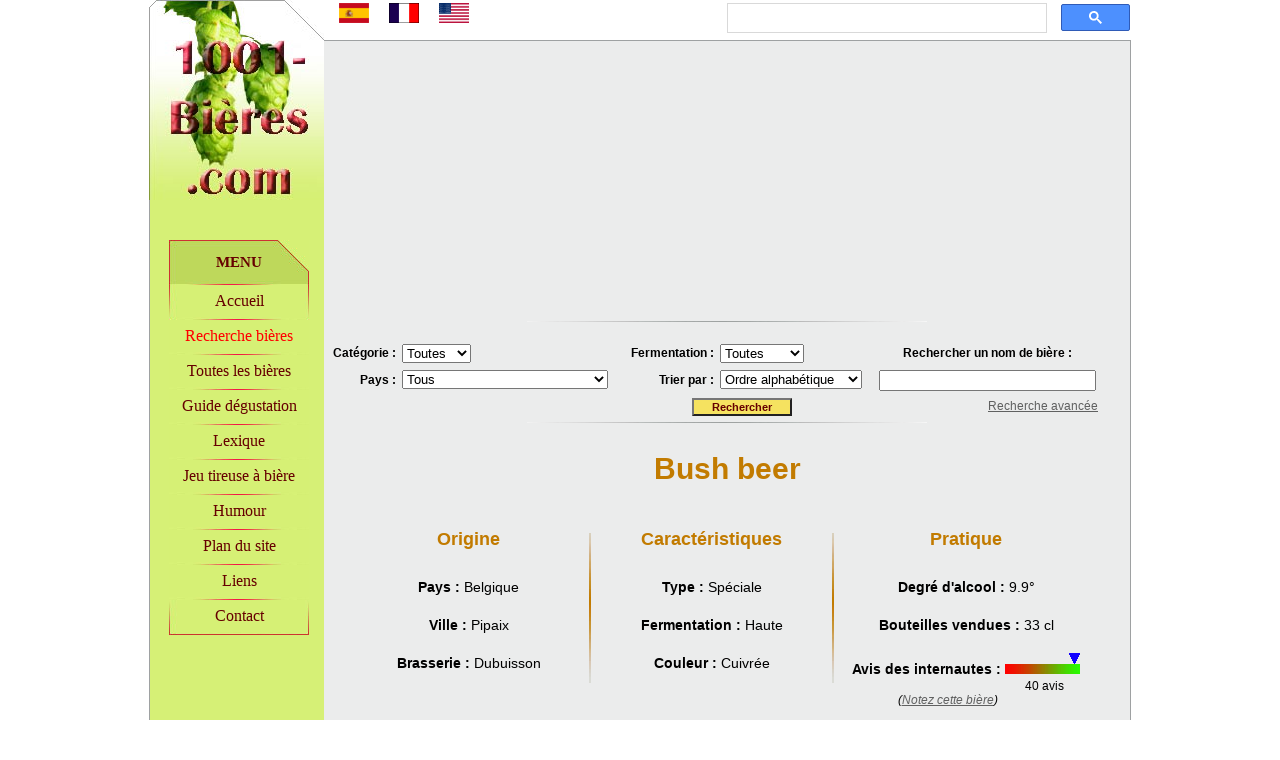

--- FILE ---
content_type: text/html; charset=UTF-8
request_url: https://www.1001-bieres.com/index-choix-description-biere-112-bieres-Bush+beer.html
body_size: 15728
content:
<!DOCTYPE html>
<html>
<head>
<link rel="canonical" href="https://www.1001-bieres.com/index-choix-description-biere-112-bieres-Bush+beer.html" />
<link rel="amphtml" href="https://www.1001-bieres.com/biere-choix-description-biere-112-bieres-Bush+beer.html">
<link rel="alternate" media="only screen and (max-width: 640px)" href="https://www.1001-bieres.com/biere-choix-description-biere-112-bieres-Bush+beer.html" />
<link rel="alternate" media="handheld" href="https://www.1001-bieres.com/biere-choix-description-biere-112-bieres-Bush+beer.html" />
<link rel="alternate" hreflang="x-default" href="https://www.1001-bieres.com/index-choix-description-biere-112-bieres-Bush+beer.html" />
<link rel="alternate" hreflang="fr" href="https://www.1001-bieres.com/index-choix-description-biere-112-bieres-Bush+beer.html" />
<link rel="alternate" hreflang="en" href="https://www.1001-beers.com/index-choix-description-beer-112-beers-Bush+beer.html" />
<script async src="//pagead2.googlesyndication.com/pagead/js/adsbygoogle.js"></script>
<script>
     (adsbygoogle = window.adsbygoogle || []).push({
          google_ad_client: "ca-pub-1571889199396923",
          enable_page_level_ads: true
     });
</script>

<!-- Global site tag (gtag.js) - Google Analytics -->
<script async src="https://www.googletagmanager.com/gtag/js?id=UA-109172154-2"></script>
<script>
  window.dataLayer = window.dataLayer || [];
  function gtag(){dataLayer.push(arguments);}
  gtag('js', new Date());

  gtag('config', 'UA-109172154-2');
</script>

<script type="application/ld+json">
    {
        "@context": "https://schema.org",
        "@type": "WebSite",
        "url": "https://www.1001-bieres.com/",
        "name": "1001 Bieres"
    }
    </script>

<script type="text/javascript">
<!--
if (top.frames.length!=0)
top.location=self.document.location;
//-->
</script>
<link rel="stylesheet" type="text/css" href="/style_bieres_un.css">
<link rel="stylesheet" type="text/css" href="/privacy/stylesheets/jquery.socialshareprivacy.min.css">
<link rel="SHORTCUT ICON" href="favicon.ico">
<link rel="apple-touch-icon" href="apple-touch-icon.png" />
<title>1001 Bieres - Bush beer - Bière Cuivrée de Belgique - Brasserie Dubuisson</title>
<META NAME="Description" CONTENT="Bush beer - Bière de couleur cuivrée originaire de Belgique brassée par la Brasserie Dubuisson. C'est une bière de type Spéciale à fermentation haute.">
<META NAME="Keywords" CONTENT="Bière, bières, boissons, savourer, déguster, alcool, comparaison, comparer, fermentation, couleur, pays, brasserie, brasser, brasseur, bières du monde, lexique, boire, description de bières">
<meta name="category" content="Bière">
<META NAME="language" CONTENT="fr">  
<meta name="revisit-after" content="20 days">
<meta name="robots" content="all">
<meta content="text/html; charset=UTF-8" http-equiv="content-type">
<meta name="verify-v1" content="L1Nkjy4VRhzGfs8MPaird8qRRkNByxuZSDw4BXgqE/M=" />

<style amp-boilerplate>body{-webkit-animation:-amp-start 8s steps(1,end) 0s 1 normal both;-moz-animation:-amp-start 8s steps(1,end) 0s 1 normal both;-ms-animation:-amp-start 8s steps(1,end) 0s 1 normal both;animation:-amp-start 8s steps(1,end) 0s 1 normal both}@-webkit-keyframes -amp-start{from{visibility:hidden}to{visibility:visible}}@-moz-keyframes -amp-start{from{visibility:hidden}to{visibility:visible}}@-ms-keyframes -amp-start{from{visibility:hidden}to{visibility:visible}}@-o-keyframes -amp-start{from{visibility:hidden}to{visibility:visible}}@keyframes -amp-start{from{visibility:hidden}to{visibility:visible}}</style><noscript><style amp-boilerplate>body{-webkit-animation:none;-moz-animation:none;-ms-animation:none;animation:none}</style></noscript>
<script async src="https://cdn.ampproject.org/v0.js"></script>
<script async custom-element="amp-social-share" src="https://cdn.ampproject.org/v0/amp-social-share-0.1.js"></script>

<script type="application/ld+json">
    {
        "@context": "https://schema.org",
          "@type": "Article",
          "mainEntityOfPage": {
             "@type": "WebPage",
             "@id": "https://www.1001-bieres.com/index-choix-description-biere-112-bieres-Bush+beer.html"
          },         
		  "name": "Bush beer - Bière Cuivrée de Belgique - Brasserie Dubuisson",
		  "image": "https://www.1001-bieres.com/images/logo.jpg",
          "headline": "Bush beer - Bière Cuivrée de Belgique - Brasserie Dubuisson",
          "datePublished": "2015-09-20",
          "dateModified": "2022-11-05",
		  "description": "Bush beer - Bière de couleur cuivrée originaire de Belgique brassée par la Brasserie Dubuisson. C'est une bière de type Spéciale à fermentation haute.",
		  "author": {
             "@type": "Organization",
             "logo": {
				"@type": "ImageObject",
				"url": "https://www.1001-bieres.com/images/logo.jpg",
				"width": "241px",
				"height": "85px"
				},
			"name": "1001 Bières"			
			},
		   "publisher": {
             "@type": "Organization",
             "logo": {
				"@type": "ImageObject",
				"url": "https://www.1001-bieres.com/images/logo.jpg",
				"width": "241px",
				"height": "85px"
				},
			"name": "1001 Bières"
			}		  
    }
    </script>


<script type="text/javascript" src="/privacy/jquery.min.js"></script>
<script type="text/javascript" src="/privacy/jquery.cookies.js"></script>
<script type="application/x-social-share-privacy-settings">{"path_prefix":"/privacy/","layout":"line", "language":"fr", "services":{"buffer":{"status":false},"delicious":{"status":false},"disqus":{"status":false},"flattr":{"status":false},"hackernews":{"status":false},"linkedin":{"status":false},"mail":{"status":false},"pinterest":{"status":false},"reddit":{"status":false},"stumbleupon":{"status":false},"tumblr":{"status":false},"xing":{"status":false}}}</script>

</head>

<body bgcolor="#ffffff">
<center>


<TABLE width="982" height="440" border="0" cellpadding="0" cellspacing="0"> 
<TR>
<TD align="center" valign="top" width="175" class="fond">

<table border="0" cellpadding="0" cellspacing="0" width="100%">

<tr>
<td height="40" valign="top" width="100%">
<a name="top"><img src="/images/logo1.jpg" alt="1001 Bières" width="175" height="40" style="display: block;"></a>
</td>
</tr>

<tr>
<td height="160" valign="top" width="100%">
<img src="/images/logo2.jpg" alt="1001 Bières" width="175" height="160" style="display: block;">
</td>
</tr>

<tr>
<td height="500" valign="top" width="100%">

<ul class="menu">
	<li class="menu_titre">MENU</li>
	<li class="menu_premier"><a id="lien" href="/index-choix-accueil.html">Accueil</a></li>
	<li class="menu_milieu"><a id="lien" href="/index-choix-comparer-les-bieres.html"><font color="red">Recherche bières</font></a></li>
	<li class="menu_milieu"><a id="lien" href="/index-choix-comparer-les-bieres-toute-1.html">Toutes les bières</a></li>
	<li class="menu_milieu"><a id="lien" href="/index-choix-deguster-une-biere.html">Guide dégustation</a></li>
	<li class="menu_milieu"><a id="lien" href="/index-choix-lexique-brassicole-biere.html">Lexique</a></li>
        <li class="menu_milieu"><a id="lien" href="/index-choix-jeu-tireuse-biere.html">Jeu tireuse à bière</a></li>
	<li class="menu_milieu"><a id="lien" href="/index-choix-humour-videos-bieres.html">Humour</a></li>
	<li class="menu_milieu"><a id="lien" href="/index-choix-plan.html">Plan du site</a></li>
	<li class="menu_milieu"><a id="lien" href="/index-choix-liens.html">Liens</a></li>
	<li class="menu_dernier"><a id="lien" href="/index-choix-contact.html">Contact</a></li>
</ul>

<br>

<center>

<script async src="//pagead2.googlesyndication.com/pagead/js/adsbygoogle.js"></script>
<!-- 1001-bieres - Petit -->
<ins class="adsbygoogle"
     style="display:inline-block;width:120px;height:240px"
     data-ad-client="ca-pub-1571889199396923"
     data-ad-slot="7967685092"></ins>
<script>
(adsbygoogle = window.adsbygoogle || []).push({});
</script>

</center>

</td>
</tr>

</table>

</TD>
<TD align="center" valign="top" width="100%">

<table border="0" cellpadding="0" cellspacing="0" width="100%" height="100%">

<tr>
<td height="40" align="left">
<a href="https://www.juego-grifo.com"><img class="drapeau_espagne" src="/images/en_drapeau.gif" alt="Pagina web en español" title="Pagina web en español" onMouseOver="window.status='Pagina web en español'; return true" onMouseOut="window.status=' '; return true"></a>
<a href="https://www.1001-bieres.com/"><img class="drapeau_france" src="/images/fr_drapeau.gif" alt="Site en français" title="Site en français" onMouseOver="window.status='Site en français'; return true" onMouseOut="window.status=' '; return true"></a>
<a href="https://www.1001-beers.com"><img class="drapeau_usa" src="/images/usa_drapeau.gif" alt="Website in English" title="Website in English" onMouseOver="window.status='Website in English'; return true" onMouseOut="window.status=' '; return true"></a>


<div style="float: right; width: 50%;">
<script>
  (function() {
    var cx = 'partner-pub-1571889199396923:8667363635';
    var gcse = document.createElement('script');
    gcse.type = 'text/javascript';
    gcse.async = true;
    gcse.src = 'https://cse.google.com/cse.js?cx=' + cx;
    var s = document.getElementsByTagName('script')[0];
    s.parentNode.insertBefore(gcse, s);
  })();
</script>
<gcse:searchbox-only></gcse:searchbox-only>


</div></td>

<td align="center" width="1">
</td>


</tr>

<tr>
<td height="1" background="/images/ligne.gif">
</td>

<td height="1" background="/images/ligne.gif">
</td>

</tr>


	<tr>
		<td align="center" class="fond2">
		<div style="width:97%; margin:0px auto; padding: 0;">		
<script async src="//pagead2.googlesyndication.com/pagead/js/adsbygoogle.js"></script>
<ins class="adsbygoogle"
     style="display:block; text-align:center;"
     data-ad-layout="in-article"
     data-ad-format="fluid"
     data-ad-client="ca-pub-1571889199396923"
     data-ad-slot="6927586881"></ins>
<script>
     (adsbygoogle = window.adsbygoogle || []).push({});
</script>
		</div>
		</td>

		<td width="1" class="ligne">
		</td>

	</tr>

	<tr>
	<td height="1" class="fond2" background="/images/ligne_degrade.jpg" style="background-repeat:no-repeat; background-position:center;">
	</td>

	<td width="1" class="ligne">
	</td>

	</tr>
	
		<tr>
		<td align="center" height="100" class="fond2">
		<table border="0" cellpadding="0" cellspacing="0" width="97%" height="94">
		<tr>
		<td class="fond2">
﻿
<center>

<form name="recherche" method="GET" action="index.php">
<input type="hidden" name="choix" value="comparer-les-bieres">

<table border="0" cellpadding="3" cellspacing="0" width="99%">
<tr>

<td align="right" class="recherche" width="65px">
Catégorie :
</td>

<td align="left" class="recherche" width="170px">
<SELECT name="couleur_general">
<OPTION SELECTED VALUE="0">Toutes</OPTION>
<OPTION  VALUE="Ambrée">Ambrée</OPTION>
<OPTION  VALUE="Blanche">Blanche</OPTION>
<OPTION  VALUE="Blonde">Blonde</OPTION>
<OPTION  VALUE="Brune">Brune</OPTION>
<OPTION  VALUE="Rousse">Rousse</OPTION>
</SELECT> 
</td>

<td align="right" class="recherche" width="100px">
Fermentation : 
</td>

<td align="left" class="recherche" width="150px">
<SELECT name="fermentation">
<OPTION SELECTED VALUE="0">Toutes</OPTION>
<OPTION  VALUE="Basse">Basse</OPTION>
<OPTION  VALUE="Double">Double</OPTION>
<OPTION  VALUE="Haute">Haute</OPTION>
<OPTION  VALUE="Spontanée">Spontanée</OPTION>
</SELECT>
</td>


<td align="center" class="recherche">
Rechercher un nom de bière :
</td>

</tr>
<tr>

<td align="right" class="recherche">
Pays :
</td>

<td align="left" class="recherche">
<SELECT name="pays">
<OPTION SELECTED VALUE="0">Tous</OPTION>
<OPTION  VALUE="Allemagne">Allemagne</OPTION>
<OPTION  VALUE="Allemange">Allemange</OPTION>
<OPTION  VALUE="Angleterre">Angleterre</OPTION>
<OPTION  VALUE="Argentine">Argentine</OPTION>
<OPTION  VALUE="Australie">Australie</OPTION>
<OPTION  VALUE="Autriche">Autriche</OPTION>
<OPTION  VALUE="Belgique">Belgique</OPTION>
<OPTION  VALUE="Brésil">Brésil</OPTION>
<OPTION  VALUE="Canada">Canada</OPTION>
<OPTION  VALUE="Chili">Chili</OPTION>
<OPTION  VALUE="Chine">Chine</OPTION>
<OPTION  VALUE="Danemark">Danemark</OPTION>
<OPTION  VALUE="Ecosse">Ecosse</OPTION>
<OPTION  VALUE="Espagne">Espagne</OPTION>
<OPTION  VALUE="Etats-Unis">Etats-Unis</OPTION>
<OPTION  VALUE="Finlande">Finlande</OPTION>
<OPTION  VALUE="France">France</OPTION>
<OPTION  VALUE="Haiti">Haiti</OPTION>
<OPTION  VALUE="Hollande">Hollande</OPTION>
<OPTION  VALUE="Irlande">Irlande</OPTION>
<OPTION  VALUE="Italie">Italie</OPTION>
<OPTION  VALUE="Jamaique">Jamaique</OPTION>
<OPTION  VALUE="Japon">Japon</OPTION>
<OPTION  VALUE="Luxembourg">Luxembourg</OPTION>
<OPTION  VALUE="Madagascar">Madagascar</OPTION>
<OPTION  VALUE="Martinique">Martinique</OPTION>
<OPTION  VALUE="Mexique">Mexique</OPTION>
<OPTION  VALUE="Pays Bas">Pays Bas</OPTION>
<OPTION  VALUE="Pologne">Pologne</OPTION>
<OPTION  VALUE="Polynésie Française">Polynésie Française</OPTION>
<OPTION  VALUE="Portugal">Portugal</OPTION>
<OPTION  VALUE="République Tchéque">République Tchéque</OPTION>
<OPTION  VALUE="Roumanie">Roumanie</OPTION>
<OPTION  VALUE="Russie">Russie</OPTION>
<OPTION  VALUE="Saint Vincent et les Grenadines">Saint Vincent et les Grenadines</OPTION>
<OPTION  VALUE="Suéde">Suéde</OPTION>
<OPTION  VALUE="Suisse">Suisse</OPTION>
<OPTION  VALUE="Tchéque/Slovaque">Tchéque/Slovaque</OPTION>
<OPTION  VALUE="Trinidad">Trinidad</OPTION>
<OPTION  VALUE="Tunisie">Tunisie</OPTION>
<OPTION  VALUE="Turquie">Turquie</OPTION>
<OPTION  VALUE="USA">USA</OPTION>
<OPTION  VALUE="Venezuela">Venezuela</OPTION>
<OPTION  VALUE="Vietnam">Vietnam</OPTION>
</SELECT> 

</td>

<td align="right" class="recherche">
Trier par : 
</td>

<td align="left" class="recherche">
<SELECT name="triage">
<OPTION SELECTED VALUE="0">Ordre alphabétique</OPTION>
<OPTION  VALUE="1">Degré d'alcool</OPTION>
<OPTION  VALUE="2">Note des internautes</OPTION>
</SELECT>
</td>

<td align="center" class="recherche">
<INPUT TYPE=text NAME="nom" SIZE=25 MAXLENGTH=50 >
</td>

</tr>
<tr>

<td colspan="2">

</td>

<td align="center" valign="bottom" colspan="2">
<div id="simple"><INPUT type="submit" value="Rechercher" class="btn"></div>
</td>


<td align="right" valign="bottom">
<div id="simple1"><a href='javascript:mode_recherche(1);formulaire(1);'><div class="texte_petit">Recherche avancée</div></a></div>
</td>
</tr>
</table>



<div id="avancee" style="display: none;">
<table border="0" cellpadding="3" cellspacing="0" width="99%">
<tr>

<td align="right" class="recherche" width="65px">
Couleur :
</td>

<td align="left" class="recherche" width="170px">
<SELECT name="couleur">
<OPTION SELECTED VALUE="0">Toutes</OPTION>
<OPTION  VALUE="Abricot">Abricot</OPTION>
<OPTION  VALUE="Abricot-dorée">Abricot-dorée</OPTION>
<OPTION  VALUE="Abricot-mûr">Abricot-mûr</OPTION>
<OPTION  VALUE="Abricôt-orangée">Abricôt-orangée</OPTION>
<OPTION  VALUE="Acajou">Acajou</OPTION>
<OPTION  VALUE="Ambrée">Ambrée</OPTION>
<OPTION  VALUE="Ambrée-cuivrée">Ambrée-cuivrée</OPTION>
<OPTION  VALUE="Ambrée-dorée">Ambrée-dorée</OPTION>
<OPTION  VALUE="Ambrée-orangée">Ambrée-orangée</OPTION>
<OPTION  VALUE="Ambrée-rousse">Ambrée-rousse</OPTION>
<OPTION  VALUE="Blanche">Blanche</OPTION>
<OPTION  VALUE="Blonde">Blonde</OPTION>
<OPTION  VALUE="Blonde-abricot">Blonde-abricot</OPTION>
<OPTION  VALUE="Blonde-ambrée">Blonde-ambrée</OPTION>
<OPTION  VALUE="Blonde-cuivrée">Blonde-cuivrée</OPTION>
<OPTION  VALUE="Blonde-dorée">Blonde-dorée</OPTION>
<OPTION  VALUE="Blonde-jaune">Blonde-jaune</OPTION>
<OPTION  VALUE="Brune">Brune</OPTION>
<OPTION  VALUE="Brune-acajou">Brune-acajou</OPTION>
<OPTION  VALUE="Brune-orangée">Brune-orangée</OPTION>
<OPTION  VALUE="Brune-rouge">Brune-rouge</OPTION>
<OPTION  VALUE="Cuivrée">Cuivrée</OPTION>
<OPTION  VALUE="Cuivrée-orangée">Cuivrée-orangée</OPTION>
<OPTION  VALUE="Dorée">Dorée</OPTION>
<OPTION  VALUE="Dorée-ambrée">Dorée-ambrée</OPTION>
<OPTION  VALUE="Dorée-cuivrée">Dorée-cuivrée</OPTION>
<OPTION  VALUE="Dorée-orangée">Dorée-orangée</OPTION>
<OPTION  VALUE="Ebène">Ebène</OPTION>
<OPTION  VALUE="Jaune">Jaune</OPTION>
<OPTION  VALUE="Jaune-ambrée">Jaune-ambrée</OPTION>
<OPTION  VALUE="Jaune-dorée">Jaune-dorée</OPTION>
<OPTION  VALUE="Jaune-orangée">Jaune-orangée</OPTION>
<OPTION  VALUE="Marron">Marron</OPTION>
<OPTION  VALUE="Marron foncée">Marron foncée</OPTION>
<OPTION  VALUE="Marron-acajou">Marron-acajou</OPTION>
<OPTION  VALUE="Marron-bourgogne">Marron-bourgogne</OPTION>
<OPTION  VALUE="Marron-orangée">Marron-orangée</OPTION>
<OPTION  VALUE="Marron-rosée">Marron-rosée</OPTION>
<OPTION  VALUE="Marron-rougeâtre">Marron-rougeâtre</OPTION>
<OPTION  VALUE="Noire">Noire</OPTION>
<OPTION  VALUE="Noire-acajou">Noire-acajou</OPTION>
<OPTION  VALUE="Orange">Orange</OPTION>
<OPTION  VALUE="Pâle">Pâle</OPTION>
<OPTION  VALUE="Rose">Rose</OPTION>
<OPTION  VALUE="Rose-orangée">Rose-orangée</OPTION>
<OPTION  VALUE="Rouge">Rouge</OPTION>
<OPTION  VALUE="Rouge foncée">Rouge foncée</OPTION>
<OPTION  VALUE="Rouge-acajou">Rouge-acajou</OPTION>
<OPTION  VALUE="Rouge-ambrée">Rouge-ambrée</OPTION>
<OPTION  VALUE="Rouge-cuivrée">Rouge-cuivrée</OPTION>
<OPTION  VALUE="Rouge-orangée">Rouge-orangée</OPTION>
<OPTION  VALUE="Rouge-rosée">Rouge-rosée</OPTION>
<OPTION  VALUE="Rousse">Rousse</OPTION>
<OPTION  VALUE="Rousse-acajou">Rousse-acajou</OPTION>
</SELECT>
</td>

<td align="right" class="recherche" width="100px">
Ville :
</td>

<td align="left" class="recherche" width="150px">
<SELECT name="ville">
<OPTION SELECTED VALUE="0">Toutes</OPTION>
<OPTION  VALUE="Achouffe">Achouffe</OPTION>
<OPTION  VALUE="Adelshoffen">Adelshoffen</OPTION>
<OPTION  VALUE="Aisonville">Aisonville</OPTION>
<OPTION  VALUE="Aix-les-Bains">Aix-les-Bains</OPTION>
<OPTION  VALUE="Aix-Noulette">Aix-Noulette</OPTION>
<OPTION  VALUE="Alken">Alken</OPTION>
<OPTION  VALUE="Alsace">Alsace</OPTION>
<OPTION  VALUE="Altenmünster">Altenmünster</OPTION>
<OPTION  VALUE="Amsterdam">Amsterdam</OPTION>
<OPTION  VALUE="Annoeullin">Annoeullin</OPTION>
<OPTION  VALUE="Antananarivo">Antananarivo</OPTION>
<OPTION  VALUE="Antrim">Antrim</OPTION>
<OPTION  VALUE="Anvers">Anvers</OPTION>
<OPTION  VALUE="Anvers">Anvers</OPTION>
<OPTION  VALUE="Armentières">Armentières</OPTION>
<OPTION  VALUE="Asse">Asse</OPTION>
<OPTION  VALUE="Aying">Aying</OPTION>
<OPTION  VALUE="Bâle">Bâle</OPTION>
<OPTION  VALUE="Barcelone">Barcelone</OPTION>
<OPTION  VALUE="Bascharage">Bascharage</OPTION>
<OPTION  VALUE="Bavay">Bavay</OPTION>
<OPTION  VALUE="Bavikhove">Bavikhove</OPTION>
<OPTION  VALUE="Bayenghem-les-eperlecques">Bayenghem-les-eperle...</OPTION>
<OPTION  VALUE="Bayreuth">Bayreuth</OPTION>
<OPTION  VALUE="Beersel">Beersel</OPTION>
<OPTION  VALUE="Belgique">Belgique</OPTION>
<OPTION  VALUE="Bellaing">Bellaing</OPTION>
<OPTION  VALUE="Belle Ile en mer">Belle Ile en mer</OPTION>
<OPTION  VALUE="Bellegem">Bellegem</OPTION>
<OPTION  VALUE="Bénifontaine">Bénifontaine</OPTION>
<OPTION  VALUE="Bercloux">Bercloux</OPTION>
<OPTION  VALUE="Bern">Bern</OPTION>
<OPTION  VALUE="Bierbeek">Bierbeek</OPTION>
<OPTION  VALUE="Binche">Binche</OPTION>
<OPTION  VALUE="Bitburg">Bitburg</OPTION>
<OPTION  VALUE="Blaj">Blaj</OPTION>
<OPTION  VALUE="Blaugies">Blaugies</OPTION>
<OPTION  VALUE="Bletterans">Bletterans</OPTION>
<OPTION  VALUE="Bocholt">Bocholt</OPTION>
<OPTION  VALUE="Boezinge">Boezinge</OPTION>
<OPTION  VALUE="Bon-Secours">Bon-Secours</OPTION>
<OPTION  VALUE="Boortmeerbeek">Boortmeerbeek</OPTION>
<OPTION  VALUE="Borgorose">Borgorose</OPTION>
<OPTION  VALUE="Bouillon">Bouillon</OPTION>
<OPTION  VALUE="Boulogne (92)">Boulogne (92)</OPTION>
<OPTION  VALUE="Braunfels">Braunfels</OPTION>
<OPTION  VALUE="Bree-Opitter">Bree-Opitter</OPTION>
<OPTION  VALUE="Breendonk">Breendonk</OPTION>
<OPTION  VALUE="Breme">Breme</OPTION>
<OPTION  VALUE="Bruges">Bruges</OPTION>
<OPTION  VALUE="Brunehaut">Brunehaut</OPTION>
<OPTION  VALUE="Bruxelles">Bruxelles</OPTION>
<OPTION  VALUE="Buggenhout">Buggenhout</OPTION>
<OPTION  VALUE="Burton on trent">Burton on trent</OPTION>
<OPTION  VALUE="Burton upon Trent">Burton upon Trent</OPTION>
<OPTION  VALUE="Burton-on-trent">Burton-on-trent</OPTION>
<OPTION  VALUE="Bury St Edmonds">Bury St Edmonds</OPTION>
<OPTION  VALUE="Caçador">Caçador</OPTION>
<OPTION  VALUE="Caracas">Caracas</OPTION>
<OPTION  VALUE="Casteau">Casteau</OPTION>
<OPTION  VALUE="Castelain">Castelain</OPTION>
<OPTION  VALUE="Ceske Budejovice">Ceske Budejovice</OPTION>
<OPTION  VALUE="Cesky Krumlov">Cesky Krumlov</OPTION>
<OPTION  VALUE="Chambly">Chambly</OPTION>
<OPTION  VALUE="Chambly (Quebec)">Chambly (Quebec)</OPTION>
<OPTION  VALUE="Chambretaud">Chambretaud</OPTION>
<OPTION  VALUE="Champs fleurs">Champs fleurs</OPTION>
<OPTION  VALUE="Charleroi">Charleroi</OPTION>
<OPTION  VALUE="Chodovà Planà">Chodovà Planà</OPTION>
<OPTION  VALUE="Ciney">Ciney</OPTION>
<OPTION  VALUE="Clarksville">Clarksville</OPTION>
<OPTION  VALUE="Cléguérec">Cléguérec</OPTION>
<OPTION  VALUE="Concarneau">Concarneau</OPTION>
<OPTION  VALUE="Copenhague">Copenhague</OPTION>
<OPTION  VALUE="Cork">Cork</OPTION>
<OPTION  VALUE="Cornwall">Cornwall</OPTION>
<OPTION  VALUE="Courtrai">Courtrai</OPTION>
<OPTION  VALUE="Crespin">Crespin</OPTION>
<OPTION  VALUE="Danemark">Danemark</OPTION>
<OPTION  VALUE="Dentergem">Dentergem</OPTION>
<OPTION  VALUE="Dentergen">Dentergen</OPTION>
<OPTION  VALUE="Detroit">Detroit</OPTION>
<OPTION  VALUE="Dieckirch">Dieckirch</OPTION>
<OPTION  VALUE="Diekirch">Diekirch</OPTION>
<OPTION  VALUE="Dinant">Dinant</OPTION>
<OPTION  VALUE="Dommartin les Remiremont">Dommartin les Remire...</OPTION>
<OPTION  VALUE="Donaueschingen">Donaueschingen</OPTION>
<OPTION  VALUE="Dorchester">Dorchester</OPTION>
<OPTION  VALUE="Douai">Douai</OPTION>
<OPTION  VALUE="Dublin">Dublin</OPTION>
<OPTION  VALUE="Dunbar">Dunbar</OPTION>
<OPTION  VALUE="Düsseldorf">Düsseldorf</OPTION>
<OPTION  VALUE="Dworp">Dworp</OPTION>
<OPTION  VALUE="Ecosse">Ecosse</OPTION>
<OPTION  VALUE="Edimbourg">Edimbourg</OPTION>
<OPTION  VALUE="Edinburg">Edinburg</OPTION>
<OPTION  VALUE="Edinburgh">Edinburgh</OPTION>
<OPTION  VALUE="Ellezelles">Ellezelles</OPTION>
<OPTION  VALUE="Endingen">Endingen</OPTION>
<OPTION  VALUE="Erding">Erding</OPTION>
<OPTION  VALUE="Ertevelde">Ertevelde</OPTION>
<OPTION  VALUE="Ertvelde">Ertvelde</OPTION>
<OPTION  VALUE="Esch sur Alzette">Esch sur Alzette</OPTION>
<OPTION  VALUE="Esch/Alzette">Esch/Alzette</OPTION>
<OPTION  VALUE="Esen">Esen</OPTION>
<OPTION  VALUE="Falmignoul">Falmignoul</OPTION>
<OPTION  VALUE="Forges (hameau de scourmont)">Forges (hameau de sc...</OPTION>
<OPTION  VALUE="Freiburg">Freiburg</OPTION>
<OPTION  VALUE="Fremantle">Fremantle</OPTION>
<OPTION  VALUE="Fribourg">Fribourg</OPTION>
<OPTION  VALUE="Furiani">Furiani</OPTION>
<OPTION  VALUE="Gand">Gand</OPTION>
<OPTION  VALUE="Genappe">Genappe</OPTION>
<OPTION  VALUE="Genève">Genève</OPTION>
<OPTION  VALUE="Genval">Genval</OPTION>
<OPTION  VALUE="Gerouville">Gerouville</OPTION>
<OPTION  VALUE="Glasgow">Glasgow</OPTION>
<OPTION  VALUE="Golden, Colorado">Golden, Colorado</OPTION>
<OPTION  VALUE="Gouy">Gouy</OPTION>
<OPTION  VALUE="Grande bretagne">Grande bretagne</OPTION>
<OPTION  VALUE="Grängesberg">Grängesberg</OPTION>
<OPTION  VALUE="Graulhet">Graulhet</OPTION>
<OPTION  VALUE="Graz">Graz</OPTION>
<OPTION  VALUE="Grenade">Grenade</OPTION>
<OPTION  VALUE="Gussignies">Gussignies</OPTION>
<OPTION  VALUE="Halle">Halle</OPTION>
<OPTION  VALUE="Halti">Halti</OPTION>
<OPTION  VALUE="Hamburg">Hamburg</OPTION>
<OPTION  VALUE="Hanoi">Hanoi</OPTION>
<OPTION  VALUE="Hanusovice">Hanusovice</OPTION>
<OPTION  VALUE="Hasselt">Hasselt</OPTION>
<OPTION  VALUE="Hazebrouck ">Hazebrouck </OPTION>
<OPTION  VALUE="Heverlee">Heverlee</OPTION>
<OPTION  VALUE="Hochfelden">Hochfelden</OPTION>
<OPTION  VALUE="Hoegaarden">Hoegaarden</OPTION>
<OPTION  VALUE="Hof">Hof</OPTION>
<OPTION  VALUE="Hordain">Hordain</OPTION>
<OPTION  VALUE="Ichtegem">Ichtegem</OPTION>
<OPTION  VALUE="Ingelmunster">Ingelmunster</OPTION>
<OPTION  VALUE="Istanbul">Istanbul</OPTION>
<OPTION  VALUE="Itterbeek">Itterbeek</OPTION>
<OPTION  VALUE="Japon">Japon</OPTION>
<OPTION  VALUE="Jenlain">Jenlain</OPTION>
<OPTION  VALUE="Jujurieux">Jujurieux</OPTION>
<OPTION  VALUE="Jupille">Jupille</OPTION>
<OPTION  VALUE="Kaltenberg">Kaltenberg</OPTION>
<OPTION  VALUE="Kampenhout">Kampenhout</OPTION>
<OPTION  VALUE="Kelheim">Kelheim</OPTION>
<OPTION  VALUE="Kilkenny">Kilkenny</OPTION>
<OPTION  VALUE="Kingston">Kingston</OPTION>
<OPTION  VALUE="Koninghoeven">Koninghoeven</OPTION>
<OPTION  VALUE="Koningshoeven">Koningshoeven</OPTION>
<OPTION  VALUE="Kontich-Waarloos">Kontich-Waarloos</OPTION>
<OPTION  VALUE="Kortemark">Kortemark</OPTION>
<OPTION  VALUE="Kortemarke">Kortemarke</OPTION>
<OPTION  VALUE="Krautwiller">Krautwiller</OPTION>
<OPTION  VALUE="Kulmbach">Kulmbach</OPTION>
<OPTION  VALUE="La chapelle st Ouen">La chapelle st Ouen</OPTION>
<OPTION  VALUE="Labatt">Labatt</OPTION>
<OPTION  VALUE="Lamentin">Lamentin</OPTION>
<OPTION  VALUE="Latrobe">Latrobe</OPTION>
<OPTION  VALUE="Launois sur Vence">Launois sur Vence</OPTION>
<OPTION  VALUE="Le Roc St André">Le Roc St André</OPTION>
<OPTION  VALUE="Le Roeulx">Le Roeulx</OPTION>
<OPTION  VALUE="Leça do Balio">Leça do Balio</OPTION>
<OPTION  VALUE="Lembeek">Lembeek</OPTION>
<OPTION  VALUE="Lerida">Lerida</OPTION>
<OPTION  VALUE="Lewes">Lewes</OPTION>
<OPTION  VALUE="Lhommaizé">Lhommaizé</OPTION>
<OPTION  VALUE="Lille">Lille</OPTION>
<OPTION  VALUE="Lochristi">Lochristi</OPTION>
<OPTION  VALUE="Londerzeel">Londerzeel</OPTION>
<OPTION  VALUE="Londre">Londre</OPTION>
<OPTION  VALUE="Londres">Londres</OPTION>
<OPTION  VALUE="Louvain">Louvain</OPTION>
<OPTION  VALUE="Luxembourg">Luxembourg</OPTION>
<OPTION  VALUE="Madrid">Madrid</OPTION>
<OPTION  VALUE="Malines">Malines</OPTION>
<OPTION  VALUE="Mannheim">Mannheim</OPTION>
<OPTION  VALUE="Mariembourg">Mariembourg</OPTION>
<OPTION  VALUE="Marktoberdorf">Marktoberdorf</OPTION>
<OPTION  VALUE="Masham">Masham</OPTION>
<OPTION  VALUE="Mechelen">Mechelen</OPTION>
<OPTION  VALUE="Mechelen (Malines)">Mechelen (Malines)</OPTION>
<OPTION  VALUE="Meer">Meer</OPTION>
<OPTION  VALUE="Melbourne">Melbourne</OPTION>
<OPTION  VALUE="Melle">Melle</OPTION>
<OPTION  VALUE="Merchtem">Merchtem</OPTION>
<OPTION  VALUE="Merzig/Sarre">Merzig/Sarre</OPTION>
<OPTION  VALUE="Metz">Metz</OPTION>
<OPTION  VALUE="Mexico">Mexico</OPTION>
<OPTION  VALUE="Mèze">Mèze</OPTION>
<OPTION  VALUE="Milan">Milan</OPTION>
<OPTION  VALUE="Mittenwald">Mittenwald</OPTION>
<OPTION  VALUE="Monceau St Waast">Monceau St Waast</OPTION>
<OPTION  VALUE="Mönchengladbach">Mönchengladbach</OPTION>
<OPTION  VALUE="Mont st guibert">Mont st guibert</OPTION>
<OPTION  VALUE="Mont-Laurier (Québec)">Mont-Laurier (Québe...</OPTION>
<OPTION  VALUE="Monterrey">Monterrey</OPTION>
<OPTION  VALUE="Montignies sur Roc">Montignies sur Roc</OPTION>
<OPTION  VALUE="Montreal">Montreal</OPTION>
<OPTION  VALUE="Morlaix">Morlaix</OPTION>
<OPTION  VALUE="Moscou">Moscou</OPTION>
<OPTION  VALUE="Mudgee">Mudgee</OPTION>
<OPTION  VALUE="Münich">Münich</OPTION>
<OPTION  VALUE="Mutlangen">Mutlangen</OPTION>
<OPTION  VALUE="Mützig / Schiltigheim">Mützig / Schiltighe...</OPTION>
<OPTION  VALUE="Namur">Namur</OPTION>
<OPTION  VALUE="Nancy">Nancy</OPTION>
<OPTION  VALUE="Newcastle upon tyne">Newcastle upon tyne</OPTION>
<OPTION  VALUE="Ninove">Ninove</OPTION>
<OPTION  VALUE="Nyborg">Nyborg</OPTION>
<OPTION  VALUE="Obernai">Obernai</OPTION>
<OPTION  VALUE="Odense">Odense</OPTION>
<OPTION  VALUE="Oettingen">Oettingen</OPTION>
<OPTION  VALUE="Opwijk">Opwijk</OPTION>
<OPTION  VALUE="Orizaba">Orizaba</OPTION>
<OPTION  VALUE="Ottweiler">Ottweiler</OPTION>
<OPTION  VALUE="Oud Turnhout">Oud Turnhout</OPTION>
<OPTION  VALUE="Oudenaard">Oudenaard</OPTION>
<OPTION  VALUE="Oudenaarde">Oudenaarde</OPTION>
<OPTION  VALUE="Papeete">Papeete</OPTION>
<OPTION  VALUE="Paris">Paris</OPTION>
<OPTION  VALUE="Peizegem">Peizegem</OPTION>
<OPTION  VALUE="Peronne">Peronne</OPTION>
<OPTION  VALUE="Peruwelz">Peruwelz</OPTION>
<OPTION  VALUE="Philadelphie">Philadelphie</OPTION>
<OPTION  VALUE="Pipaix">Pipaix</OPTION>
<OPTION  VALUE="Ploegsteert">Ploegsteert</OPTION>
<OPTION  VALUE="Plzen">Plzen</OPTION>
<OPTION  VALUE="Porcelette">Porcelette</OPTION>
<OPTION  VALUE="Port au Prince">Port au Prince</OPTION>
<OPTION  VALUE="Prague">Prague</OPTION>
<OPTION  VALUE="Pragues">Pragues</OPTION>
<OPTION  VALUE="Purnode">Purnode</OPTION>
<OPTION  VALUE="Puurs">Puurs</OPTION>
<OPTION  VALUE="Quenast">Quenast</OPTION>
<OPTION  VALUE="Quesnat">Quesnat</OPTION>
<OPTION  VALUE="Reading">Reading</OPTION>
<OPTION  VALUE="Rheinfelden">Rheinfelden</OPTION>
<OPTION  VALUE="Riquewihr">Riquewihr</OPTION>
<OPTION  VALUE="Roeselare">Roeselare</OPTION>
<OPTION  VALUE="Romanel">Romanel</OPTION>
<OPTION  VALUE="Rome">Rome</OPTION>
<OPTION  VALUE="Ronchin">Ronchin</OPTION>
<OPTION  VALUE="Rothaus">Rothaus</OPTION>
<OPTION  VALUE="Roubaix">Roubaix</OPTION>
<OPTION  VALUE="saarbrück">saarbrück</OPTION>
<OPTION  VALUE="Saingnelégier">Saingnelégier</OPTION>
<OPTION  VALUE="Sainte Colombe">Sainte Colombe</OPTION>
<OPTION  VALUE="San Antonio">San Antonio</OPTION>
<OPTION  VALUE="Saverne">Saverne</OPTION>
<OPTION  VALUE="Schepdaal">Schepdaal</OPTION>
<OPTION  VALUE="Schilitigeim">Schilitigeim</OPTION>
<OPTION  VALUE="Schiltigeim">Schiltigeim</OPTION>
<OPTION  VALUE="Schiltigheim">Schiltigheim</OPTION>
<OPTION  VALUE="Schmieheim">Schmieheim</OPTION>
<OPTION  VALUE="Schwäbisch">Schwäbisch</OPTION>
<OPTION  VALUE="Schwäbisch Gmüd">Schwäbisch Gmüd</OPTION>
<OPTION  VALUE="Schwäbish Gmüd">Schwäbish Gmüd</OPTION>
<OPTION  VALUE="Séville">Séville</OPTION>
<OPTION  VALUE="Sheffield">Sheffield</OPTION>
<OPTION  VALUE="Silly">Silly</OPTION>
<OPTION  VALUE="Sint-Ulriks-Kapelle">Sint-Ulriks-Kapelle</OPTION>
<OPTION  VALUE="Southwold">Southwold</OPTION>
<OPTION  VALUE="St Amand Tallende">St Amand Tallende</OPTION>
<OPTION  VALUE="St Denis">St Denis</OPTION>
<OPTION  VALUE="St Léonard">St Léonard</OPTION>
<OPTION  VALUE="St Louis">St Louis</OPTION>
<OPTION  VALUE="St Omer">St Omer</OPTION>
<OPTION  VALUE="St Paul">St Paul</OPTION>
<OPTION  VALUE="St remy">St remy</OPTION>
<OPTION  VALUE="St Remy les Rochefort">St Remy les Rochefor...</OPTION>
<OPTION  VALUE="St Sylvestre Cappel">St Sylvestre Cappel</OPTION>
<OPTION  VALUE="St-lievens-esse">St-lievens-esse</OPTION>
<OPTION  VALUE="Staines">Staines</OPTION>
<OPTION  VALUE="Ste-Catherine (Quebec)">Ste-Catherine (Quebe...</OPTION>
<OPTION  VALUE="Steenhuffel">Steenhuffel</OPTION>
<OPTION  VALUE="Strasbourg">Strasbourg</OPTION>
<OPTION  VALUE="Suisse">Suisse</OPTION>
<OPTION  VALUE="Tadcaster">Tadcaster</OPTION>
<OPTION  VALUE="Temse">Temse</OPTION>
<OPTION  VALUE="Texas">Texas</OPTION>
<OPTION  VALUE="Tilburg">Tilburg</OPTION>
<OPTION  VALUE="Tisbury">Tisbury</OPTION>
<OPTION  VALUE="Tokyo">Tokyo</OPTION>
<OPTION  VALUE="Tourpes">Tourpes</OPTION>
<OPTION  VALUE="Trazegnies">Trazegnies</OPTION>
<OPTION  VALUE="Tréguier">Tréguier</OPTION>
<OPTION  VALUE="Trégunc">Trégunc</OPTION>
<OPTION  VALUE="Trumilly">Trumilly</OPTION>
<OPTION  VALUE="Tsingtao">Tsingtao</OPTION>
<OPTION  VALUE="Tunis">Tunis</OPTION>
<OPTION  VALUE="Tver">Tver</OPTION>
<OPTION  VALUE="Velké Popovice">Velké Popovice</OPTION>
<OPTION  VALUE="Vézelise">Vézelise</OPTION>
<OPTION  VALUE="Vialonga">Vialonga</OPTION>
<OPTION  VALUE="Vichte">Vichte</OPTION>
<OPTION  VALUE="Villers">Villers</OPTION>
<OPTION  VALUE="Villers devant Orval">Villers devant Orval</OPTION>
<OPTION  VALUE="Vitteaux">Vitteaux</OPTION>
<OPTION  VALUE="Vleteren">Vleteren</OPTION>
<OPTION  VALUE="Vlezenbeek">Vlezenbeek</OPTION>
<OPTION  VALUE="Vorchdorf">Vorchdorf</OPTION>
<OPTION  VALUE="Waarloos">Waarloos</OPTION>
<OPTION  VALUE="Waarlos">Waarlos</OPTION>
<OPTION  VALUE="Walcourt">Walcourt</OPTION>
<OPTION  VALUE="Wambeek">Wambeek</OPTION>
<OPTION  VALUE="Wandsworth">Wandsworth</OPTION>
<OPTION  VALUE="Warstein">Warstein</OPTION>
<OPTION  VALUE="Watou">Watou</OPTION>
<OPTION  VALUE="Westmalle">Westmalle</OPTION>
<OPTION  VALUE="Westvleteren">Westvleteren</OPTION>
<OPTION  VALUE="Wieze">Wieze</OPTION>
<OPTION  VALUE="Wiltz">Wiltz</OPTION>
<OPTION  VALUE="Winnweiller">Winnweiller</OPTION>
<OPTION  VALUE="Wolvertem">Wolvertem</OPTION>
<OPTION  VALUE="Zarate">Zarate</OPTION>
<OPTION  VALUE="Znojmo">Znojmo</OPTION>
<OPTION  VALUE="Zottegem">Zottegem</OPTION>
<OPTION  VALUE="Zulte">Zulte</OPTION>
<OPTION  VALUE="Zulte-Olsene">Zulte-Olsene</OPTION>
<OPTION  VALUE="Zwevelzeele">Zwevelzeele</OPTION>
<OPTION  VALUE="Zwevezele">Zwevezele</OPTION>
<OPTION  VALUE="Zywiec">Zywiec</OPTION>
</SELECT>
</td>

<td align="center">
</td>

</tr>
<tr>

<td align="right" class="recherche">
Type : 
</td>

<td align="left" class="recherche">
<SELECT name="type">
<OPTION SELECTED VALUE="0">Tous</OPTION>
<OPTION  VALUE="Abbaye">Abbaye</OPTION>
<OPTION  VALUE="Ale">Ale</OPTION>
<OPTION  VALUE="Ale Blonde">Ale Blonde</OPTION>
<OPTION  VALUE="Altbier">Altbier</OPTION>
<OPTION  VALUE="Ambrée">Ambrée</OPTION>
<OPTION  VALUE="artisanale">artisanale</OPTION>
<OPTION  VALUE="Barley Wine">Barley Wine</OPTION>
<OPTION  VALUE="Bière de Noël">Bière de Noël</OPTION>
<OPTION  VALUE="Blanche">Blanche</OPTION>
<OPTION  VALUE="Blonde">Blonde</OPTION>
<OPTION  VALUE="Bock">Bock</OPTION>
<OPTION  VALUE="Brown Ale">Brown Ale</OPTION>
<OPTION  VALUE="Doppelbock">Doppelbock</OPTION>
<OPTION  VALUE="Dortmund">Dortmund</OPTION>
<OPTION  VALUE="Double">Double</OPTION>
<OPTION  VALUE="Garde">Garde</OPTION>
<OPTION  VALUE="Garde Basse">Garde Basse</OPTION>
<OPTION  VALUE="Lager">Lager</OPTION>
<OPTION  VALUE="Lambic">Lambic</OPTION>
<OPTION  VALUE="Monastic">Monastic</OPTION>
<OPTION  VALUE="Münchener">Münchener</OPTION>
<OPTION  VALUE="Münchner">Münchner</OPTION>
<OPTION  VALUE="Old Ale">Old Ale</OPTION>
<OPTION  VALUE="Pale Ale">Pale Ale</OPTION>
<OPTION  VALUE="Pale lager ">Pale lager </OPTION>
<OPTION  VALUE="Pils">Pils</OPTION>
<OPTION  VALUE="Pilsen">Pilsen</OPTION>
<OPTION  VALUE="Porter">Porter</OPTION>
<OPTION  VALUE="Premium lager">Premium lager</OPTION>
<OPTION  VALUE="Régionale">Régionale</OPTION>
<OPTION  VALUE="Saison">Saison</OPTION>
<OPTION  VALUE="Sans alcool">Sans alcool</OPTION>
<OPTION  VALUE="Scotch Ale">Scotch Ale</OPTION>
<OPTION  VALUE="Spécial">Spécial</OPTION>
<OPTION  VALUE="Special Ale">Special Ale</OPTION>
<OPTION  VALUE="Spéciale">Spéciale</OPTION>
<OPTION  VALUE="Spéciale Basse">Spéciale Basse</OPTION>
<OPTION  VALUE="Steinbier">Steinbier</OPTION>
<OPTION  VALUE="Stout">Stout</OPTION>
<OPTION  VALUE="Strong blond">Strong blond</OPTION>
<OPTION  VALUE="Strong Lager">Strong Lager</OPTION>
<OPTION  VALUE="Trappiste">Trappiste</OPTION>
<OPTION  VALUE="Triple">Triple</OPTION>
<OPTION  VALUE="Weissbier">Weissbier</OPTION>
<OPTION  VALUE="Weizenbock">Weizenbock</OPTION>
</SELECT> 
</td>

<td align="right" class="recherche">
Brasserie :
</td>

<td align="left" class="recherche">
<SELECT name="brasserie">
<OPTION SELECTED VALUE="0">Toutes</OPTION>
<OPTION  VALUE="A.C International Ltd">A.C International Lt...</OPTION>
<OPTION  VALUE="Abbaye de Saint Sixte">Abb. de Saint Sixte</OPTION>
<OPTION  VALUE="Abbaye de St Sixtus">Abb. de St Sixtus</OPTION>
<OPTION  VALUE="Abbaye des Rocs">Abb. des Rocs</OPTION>
<OPTION  VALUE="Abbaye Notre Dame de St Remy">Abb. ND de St Remy</OPTION>
<OPTION  VALUE="Abbaye Notre-Dame de Scourmont">Abb. ND de Scourmont</OPTION>
<OPTION  VALUE="Abbaye Notre-Dame du sacré coeur">Abb. ND du sacré co...</OPTION>
<OPTION  VALUE="Abbaye trappiste">Abb. trappiste</OPTION>
<OPTION  VALUE="Abbaye trappiste d'Orval">Abb. trappiste d'Orv...</OPTION>
<OPTION  VALUE="Achouffe">Achouffe</OPTION>
<OPTION  VALUE="Adelshoffen">Adelshoffen</OPTION>
<OPTION  VALUE="Adnams">Adnams</OPTION>
<OPTION  VALUE="Aerts">Aerts</OPTION>
<OPTION  VALUE="Albani">Albani</OPTION>
<OPTION  VALUE="Albani Breweries">Albani Breweries</OPTION>
<OPTION  VALUE="Alhambra">Alhambra</OPTION>
<OPTION  VALUE="Alken">Alken</OPTION>
<OPTION  VALUE="Alken Maes">Alken Maes</OPTION>
<OPTION  VALUE="Alken-Maes">Alken-Maes</OPTION>
<OPTION  VALUE="Amos">Amos</OPTION>
<OPTION  VALUE="Andelot">Andelot</OPTION>
<OPTION  VALUE="Anheuser Busch">Anheuser Busch</OPTION>
<OPTION  VALUE="Appeltoffstka">Appeltoffstka</OPTION>
<OPTION  VALUE="Ardwen">Ardwen</OPTION>
<OPTION  VALUE="Artevelde">Artevelde</OPTION>
<OPTION  VALUE="Artois">Artois</OPTION>
<OPTION  VALUE="Artois (Interbrew)">Artois (Interbrew)</OPTION>
<OPTION  VALUE="Asahi">Asahi</OPTION>
<OPTION  VALUE="Augrenoise">Augrenoise</OPTION>
<OPTION  VALUE="Augustiner">Augustiner</OPTION>
<OPTION  VALUE="Ayinger">Ayinger</OPTION>
<OPTION  VALUE="Badische Staatsbrauerei">Badische Staatsbraue...</OPTION>
<OPTION  VALUE="Bailleux">Bailleux</OPTION>
<OPTION  VALUE="Ballards">Ballards</OPTION>
<OPTION  VALUE="Bass">Bass</OPTION>
<OPTION  VALUE="Battin">Battin</OPTION>
<OPTION  VALUE="Bavik">Bavik</OPTION>
<OPTION  VALUE="Beamish and Crawford">Beamish and Crawford</OPTION>
<OPTION  VALUE="Beck">Beck</OPTION>
<OPTION  VALUE="Belhaven">Belhaven</OPTION>
<OPTION  VALUE="Bénifontaine">Bénifontaine</OPTION>
<OPTION  VALUE="Bercloux">Bercloux</OPTION>
<OPTION  VALUE="Bernoville">Bernoville</OPTION>
<OPTION  VALUE="Biertoren">Biertoren</OPTION>
<OPTION  VALUE="Big Bang">Big Bang</OPTION>
<OPTION  VALUE="Bios">Bios</OPTION>
<OPTION  VALUE="Bischoff">Bischoff</OPTION>
<OPTION  VALUE="Bitburger">Bitburger</OPTION>
<OPTION  VALUE="Black Sheep">Black Sheep</OPTION>
<OPTION  VALUE="Blaj">Blaj</OPTION>
<OPTION  VALUE="Blaringhem ">Blaringhem </OPTION>
<OPTION  VALUE="Blaugies">Blaugies</OPTION>
<OPTION  VALUE="Bockor">Bockor</OPTION>
<OPTION  VALUE="Bofferding">Bofferding</OPTION>
<OPTION  VALUE="Boon">Boon</OPTION>
<OPTION  VALUE="Bosteels">Bosteels</OPTION>
<OPTION  VALUE="Boxer">Boxer</OPTION>
<OPTION  VALUE="Brabrux">Brabrux</OPTION>
<OPTION  VALUE="Brana">Brana</OPTION>
<OPTION  VALUE="Brassée pour G.B-INNO">Brassée pour G.B-IN...</OPTION>
<OPTION  VALUE="Brasserie à vapeur">Brasserie à vapeur</OPTION>
<OPTION  VALUE="Brasserie d'Oc">Brasserie d'Oc</OPTION>
<OPTION  VALUE="Brasserie de Bouillon">Brasserie de Bouillo...</OPTION>
<OPTION  VALUE="Brasserie de bretagne">Brasserie de bretagn...</OPTION>
<OPTION  VALUE="Brasserie de Riquewihr">Brasserie de Riquewi...</OPTION>
<OPTION  VALUE="Brasserie de St Omer">Brasserie de St Omer</OPTION>
<OPTION  VALUE="Brasserie des Cimes">Brasserie des Cimes</OPTION>
<OPTION  VALUE="Brasserie du Pays Basque">Brasserie du Pays Ba...</OPTION>
<OPTION  VALUE="Brasserie Ellezelloise">Brasserie Ellezelloi...</OPTION>
<OPTION  VALUE="Brasseries bruxelloises">Brasseries bruxelloi...</OPTION>
<OPTION  VALUE="Brasseurs RJ">Brasseurs RJ</OPTION>
<OPTION  VALUE="Brauhaus Marktobersdorf">Brauhaus Marktobersd...</OPTION>
<OPTION  VALUE="Breznice">Breznice</OPTION>
<OPTION  VALUE="Britt">Britt</OPTION>
<OPTION  VALUE="Brouwerj Bockor">Brouwerj Bockor</OPTION>
<OPTION  VALUE="Bruch">Bruch</OPTION>
<OPTION  VALUE="Brunehaut">Brunehaut</OPTION>
<OPTION  VALUE="Budweiser Budvar">Budweiser Budvar</OPTION>
<OPTION  VALUE="Buggs Island Brewing">Buggs Island Brewing</OPTION>
<OPTION  VALUE="Burgonde">Burgonde</OPTION>
<OPTION  VALUE="Burton Bridge Brewery">Burton Bridge Brewer...</OPTION>
<OPTION  VALUE="Caledonian Brewery">Caledonian Brewery</OPTION>
<OPTION  VALUE="Callewaert">Callewaert</OPTION>
<OPTION  VALUE="Calvinus">Calvinus</OPTION>
<OPTION  VALUE="Camden Town Brewery">Camden Town Brewery</OPTION>
<OPTION  VALUE="Cannon">Cannon</OPTION>
<OPTION  VALUE="Cantillon">Cantillon</OPTION>
<OPTION  VALUE="Caracole">Caracole</OPTION>
<OPTION  VALUE="Cardinal">Cardinal</OPTION>
<OPTION  VALUE="Carib Brewery Limited">Carib Brewery Limite...</OPTION>
<OPTION  VALUE="Carlsberg">Carlsberg</OPTION>
<OPTION  VALUE="Carlsminde">Carlsminde</OPTION>
<OPTION  VALUE="Carlton and United Beverages">Carlton & United Bev...</OPTION>
<OPTION  VALUE="Castellain">Castellain</OPTION>
<OPTION  VALUE="Caulier">Caulier</OPTION>
<OPTION  VALUE="Celtik">Celtik</OPTION>
<OPTION  VALUE="Ceres">Ceres</OPTION>
<OPTION  VALUE="Cervecera nacional">Cervecera nacional</OPTION>
<OPTION  VALUE="Cerveceria y Malteria">Cerveceria y Malteri...</OPTION>
<OPTION  VALUE="Cervesaria Caçadorense">Cervesaria Caçadore...</OPTION>
<OPTION  VALUE="Chodovà Planà">Chodovà Planà</OPTION>
<OPTION  VALUE="Clarysse">Clarysse</OPTION>
<OPTION  VALUE="Clausen">Clausen</OPTION>
<OPTION  VALUE="Coors">Coors</OPTION>
<OPTION  VALUE="Corsendonk">Corsendonk</OPTION>
<OPTION  VALUE="Courage">Courage</OPTION>
<OPTION  VALUE="Crombé">Crombé</OPTION>
<OPTION  VALUE="CruzCampo">CruzCampo</OPTION>
<OPTION  VALUE="Cuauhtemoc">Cuauhtemoc</OPTION>
<OPTION  VALUE="d' Achouffe">d' Achouffe</OPTION>
<OPTION  VALUE="D'achouffe">D'achouffe</OPTION>
<OPTION  VALUE="D'annoeullin">D'annoeullin</OPTION>
<OPTION  VALUE="Damm">Damm</OPTION>
<OPTION  VALUE="Damy">Damy</OPTION>
<OPTION  VALUE="De Bie">De Bie</OPTION>
<OPTION  VALUE="De block">De block</OPTION>
<OPTION  VALUE="de BOURBON">de BOURBON</OPTION>
<OPTION  VALUE="de Brunehaut">de Brunehaut</OPTION>
<OPTION  VALUE="De Clerck">De Clerck</OPTION>
<OPTION  VALUE="De coster">De coster</OPTION>
<OPTION  VALUE="De Dolle Brouwers">De Dolle Brouwers</OPTION>
<OPTION  VALUE="De gouden boom">De gouden boom</OPTION>
<OPTION  VALUE="De hopduvel">De hopduvel</OPTION>
<OPTION  VALUE="de Keersmaeker">de Keersmaeker</OPTION>
<OPTION  VALUE="De kluis">De kluis</OPTION>
<OPTION  VALUE="De koninck">De koninck</OPTION>
<OPTION  VALUE="de Monceau St Waast">de Monceau St Waast</OPTION>
<OPTION  VALUE="De neve">De neve</OPTION>
<OPTION  VALUE="de Newcastle">de Newcastle</OPTION>
<OPTION  VALUE="de Saverne">de Saverne</OPTION>
<OPTION  VALUE="de Silly">de Silly</OPTION>
<OPTION  VALUE="De Silly Brouwerj">De Silly Brouwerj</OPTION>
<OPTION  VALUE="De smedt">De smedt</OPTION>
<OPTION  VALUE="de ST Amand">de ST Amand</OPTION>
<OPTION  VALUE="de St Sylvestre">de St Sylvestre</OPTION>
<OPTION  VALUE="De troch">De troch</OPTION>
<OPTION  VALUE="de Zulte">de Zulte</OPTION>
<OPTION  VALUE="Del Borgo">Del Borgo</OPTION>
<OPTION  VALUE="Demarche">Demarche</OPTION>
<OPTION  VALUE="Des 2 rivières">Des 2 rivières</OPTION>
<OPTION  VALUE="Des Fagnes">Des Fagnes</OPTION>
<OPTION  VALUE="Des vignes">Des vignes</OPTION>
<OPTION  VALUE="Desnoes and Geddes">Desnoes & Geddes</OPTION>
<OPTION  VALUE="Diekirch">Diekirch</OPTION>
<OPTION  VALUE="Dikkenek">Dikkenek</OPTION>
<OPTION  VALUE="Dock Street Brewing Co.">Dock Street Brewing ...</OPTION>
<OPTION  VALUE="Door de Dolle">Door de Dolle</OPTION>
<OPTION  VALUE="Drie fonteinen">Drie fonteinen</OPTION>
<OPTION  VALUE="Du Baron">Du Baron</OPTION>
<OPTION  VALUE="Du Bocq">Du Bocq</OPTION>
<OPTION  VALUE="Du grand enclos">Du grand enclos</OPTION>
<OPTION  VALUE="Dubuisson">Dubuisson</OPTION>
<OPTION  VALUE="Dubuisson Frères">Dubuisson Frères</OPTION>
<OPTION  VALUE="Dupont">Dupont</OPTION>
<OPTION  VALUE="Dutch Export">Dutch Export</OPTION>
<OPTION  VALUE="Duyck">Duyck</OPTION>
<OPTION  VALUE="Efes">Efes</OPTION>
<OPTION  VALUE="Eggenberg">Eggenberg</OPTION>
<OPTION  VALUE="Eichbaum">Eichbaum</OPTION>
<OPTION  VALUE="Eldridge Pope and Co">Eldridge Pope & Co</OPTION>
<OPTION  VALUE="Eloir Bertiau">Eloir Bertiau</OPTION>
<OPTION  VALUE="Enfants de Gayant">Enfants de Gayant</OPTION>
<OPTION  VALUE="Engel">Engel</OPTION>
<OPTION  VALUE="Erdinger">Erdinger</OPTION>
<OPTION  VALUE="Erste Kulmbacher">Erste Kulmbacher</OPTION>
<OPTION  VALUE="Eylenbosch">Eylenbosch</OPTION>
<OPTION  VALUE="Facon">Facon</OPTION>
<OPTION  VALUE="Faxe Bryggeri">Faxe Bryggeri</OPTION>
<OPTION  VALUE="Feldschlösschen">Feldschlösschen</OPTION>
<OPTION  VALUE="Fischer">Fischer</OPTION>
<OPTION  VALUE="Fisher/Pêcheur">Fisher/Pêcheur</OPTION>
<OPTION  VALUE="Foster's Lager">Foster's Lager</OPTION>
<OPTION  VALUE="Française de brasserie">Française de brasse...</OPTION>
<OPTION  VALUE="Franches Montagnes">Franches Montagnes</OPTION>
<OPTION  VALUE="Frank boon">Frank boon</OPTION>
<OPTION  VALUE="Friart">Friart</OPTION>
<OPTION  VALUE="Fuller">Fuller</OPTION>
<OPTION  VALUE="Fürstenberg">Fürstenberg</OPTION>
<OPTION  VALUE="Gambrinus">Gambrinus</OPTION>
<OPTION  VALUE="Ganter">Ganter</OPTION>
<OPTION  VALUE="GBM">GBM</OPTION>
<OPTION  VALUE="Gibbs mew">Gibbs mew</OPTION>
<OPTION  VALUE="Gigi">Gigi</OPTION>
<OPTION  VALUE="Girardin">Girardin</OPTION>
<OPTION  VALUE="Gouden Carolus">Gouden Carolus</OPTION>
<OPTION  VALUE="Grain d'orge">Grain d'orge</OPTION>
<OPTION  VALUE="Grande brasserie moderne">Grande brasserie mod...</OPTION>
<OPTION  VALUE="Greene King">Greene King</OPTION>
<OPTION  VALUE="Guinness">Guinness</OPTION>
<OPTION  VALUE="Haacht">Haacht</OPTION>
<OPTION  VALUE="Haag, Metzger et Cie">Haag, Metzger et Cie</OPTION>
<OPTION  VALUE="Hannen">Hannen</OPTION>
<OPTION  VALUE="Hanssens (Gueuzesteker)">Hanssens (Gueuzestek...</OPTION>
<OPTION  VALUE="Hanusovice">Hanusovice</OPTION>
<OPTION  VALUE="Hartwall Ltd ">Hartwall Ltd </OPTION>
<OPTION  VALUE="Harvey and Son (Bridge Whare)">Harvey & Son (Bridge...</OPTION>
<OPTION  VALUE="Haus Cramer">Haus Cramer</OPTION>
<OPTION  VALUE="Heineken">Heineken</OPTION>
<OPTION  VALUE="Heineken Entreprise">Heineken Entreprise</OPTION>
<OPTION  VALUE="Henninger">Henninger</OPTION>
<OPTION  VALUE="Het Anker">Het Anker</OPTION>
<OPTION  VALUE="Het Hanker">Het Hanker</OPTION>
<OPTION  VALUE="Hofbraühaus">Hofbraühaus</OPTION>
<OPTION  VALUE="Holsten">Holsten</OPTION>
<OPTION  VALUE="Huyghe">Huyghe</OPTION>
<OPTION  VALUE="Huyghe-Melle">Huyghe-Melle</OPTION>
<OPTION  VALUE="Huygues">Huygues</OPTION>
<OPTION  VALUE="IFBM">IFBM</OPTION>
<OPTION  VALUE="Ind coope Ltd.">Ind coope Ltd.</OPTION>
<OPTION  VALUE="Interbrew">Interbrew</OPTION>
<OPTION  VALUE="Interbrew France">Interbrew France</OPTION>
<OPTION  VALUE="Isebaert Special Beers">Isebaert Special Bee...</OPTION>
<OPTION  VALUE="John Martin">John Martin</OPTION>
<OPTION  VALUE="Jupiler">Jupiler</OPTION>
<OPTION  VALUE="Kaltenberg">Kaltenberg</OPTION>
<OPTION  VALUE="Kanterbraü">Kanterbraü</OPTION>
<OPTION  VALUE="Khamovniki">Khamovniki</OPTION>
<OPTION  VALUE="Kirin">Kirin</OPTION>
<OPTION  VALUE="Kronen">Kronen</OPTION>
<OPTION  VALUE="Kronenbourg">Kronenbourg</OPTION>
<OPTION  VALUE="La binchoise">La binchoise</OPTION>
<OPTION  VALUE="La Brasserie de Tahiti">La Brasserie de Tahi...</OPTION>
<OPTION  VALUE="La chapelle">La chapelle</OPTION>
<OPTION  VALUE="La choulette">La choulette</OPTION>
<OPTION  VALUE="La Madelon">La Madelon</OPTION>
<OPTION  VALUE="La Rouget de Lisle">La Rouget de Lisle</OPTION>
<OPTION  VALUE="Labatt">Labatt</OPTION>
<OPTION  VALUE="Lancelot">Lancelot</OPTION>
<OPTION  VALUE="Latrobe">Latrobe</OPTION>
<OPTION  VALUE="Le Namurois">Le Namurois</OPTION>
<OPTION  VALUE="Lefebvre">Lefebvre</OPTION>
<OPTION  VALUE="Leroy">Leroy</OPTION>
<OPTION  VALUE="Les Brasseurs de Gayant">Les Brasseurs de Gay...</OPTION>
<OPTION  VALUE="Les Chais Bellaingeois">Les Chais Bellaingeo...</OPTION>
<OPTION  VALUE="Leveau">Leveau</OPTION>
<OPTION  VALUE="Liefmans">Liefmans</OPTION>
<OPTION  VALUE="Lindemans">Lindemans</OPTION>
<OPTION  VALUE="Little Creatures">Little Creatures</OPTION>
<OPTION  VALUE="Lone star">Lone star</OPTION>
<OPTION  VALUE="Lorraine">Lorraine</OPTION>
<OPTION  VALUE="Louwaege">Louwaege</OPTION>
<OPTION  VALUE="Louwaeghe">Louwaeghe</OPTION>
<OPTION  VALUE="Löwenbrau">Löwenbrau</OPTION>
<OPTION  VALUE="Maes">Maes</OPTION>
<OPTION  VALUE="Maisel">Maisel</OPTION>
<OPTION  VALUE="Marston">Marston</OPTION>
<OPTION  VALUE="Martens">Martens</OPTION>
<OPTION  VALUE="Martin's">Martin's</OPTION>
<OPTION  VALUE="Martinas">Martinas</OPTION>
<OPTION  VALUE="McAuslan">McAuslan</OPTION>
<OPTION  VALUE="Mead">Mead</OPTION>
<OPTION  VALUE="Mélusine-La Barboire">Mélusine-La Barboir...</OPTION>
<OPTION  VALUE="Messina">Messina</OPTION>
<OPTION  VALUE="Météor">Météor</OPTION>
<OPTION  VALUE="Microbrasserie du Lièvre">Microbrasserie du Li...</OPTION>
<OPTION  VALUE="Mittenwalder">Mittenwalder</OPTION>
<OPTION  VALUE="Moctezuma">Moctezuma</OPTION>
<OPTION  VALUE="Modelo">Modelo</OPTION>
<OPTION  VALUE="Moortgat">Moortgat</OPTION>
<OPTION  VALUE="Morgat">Morgat</OPTION>
<OPTION  VALUE="Moscow Brewery">Moscow Brewery</OPTION>
<OPTION  VALUE="Moulin Meckert">Moulin Meckert</OPTION>
<OPTION  VALUE="Mousel">Mousel</OPTION>
<OPTION  VALUE="Murphy">Murphy</OPTION>
<OPTION  VALUE="Mutlanger">Mutlanger</OPTION>
<OPTION  VALUE="Nachod">Nachod</OPTION>
<OPTION  VALUE="Noreni (distributeur)">Noreni (distributeur...</OPTION>
<OPTION  VALUE="Oettinger">Oettinger</OPTION>
<OPTION  VALUE="Onze Lieve Vrouw">Onze Lieve Vrouw</OPTION>
<OPTION  VALUE="Original Brauereiabfüllung">Original Brauereiabf...</OPTION>
<OPTION  VALUE="Ottweiler">Ottweiler</OPTION>
<OPTION  VALUE="Palm">Palm</OPTION>
<OPTION  VALUE="Paulaner">Paulaner</OPTION>
<OPTION  VALUE="Pelforth">Pelforth</OPTION>
<OPTION  VALUE="Peroni">Peroni</OPTION>
<OPTION  VALUE="Pictavienne">Pictavienne</OPTION>
<OPTION  VALUE="Piedboeuf">Piedboeuf</OPTION>
<OPTION  VALUE="Piedboeuf Jupille">Piedboeuf Jupille</OPTION>
<OPTION  VALUE="Piessens">Piessens</OPTION>
<OPTION  VALUE="Pietra">Pietra</OPTION>
<OPTION  VALUE="Piraux">Piraux</OPTION>
<OPTION  VALUE="Plzenské Pivovary">Plzenské Pivovary</OPTION>
<OPTION  VALUE="Prazské Pivovary">Prazské Pivovary</OPTION>
<OPTION  VALUE="Quenast">Quenast</OPTION>
<OPTION  VALUE="Ram">Ram</OPTION>
<OPTION  VALUE="Redruth">Redruth</OPTION>
<OPTION  VALUE="Riegel">Riegel</OPTION>
<OPTION  VALUE="Rimaux">Rimaux</OPTION>
<OPTION  VALUE="Riva">Riva</OPTION>
<OPTION  VALUE="Rivière d'Ain">Rivière d'Ain</OPTION>
<OPTION  VALUE="Rodenbach">Rodenbach</OPTION>
<OPTION  VALUE="Roman">Roman</OPTION>
<OPTION  VALUE="Saarfürst">Saarfürst</OPTION>
<OPTION  VALUE="Sagres">Sagres</OPTION>
<OPTION  VALUE="Saint Germain">Saint Germain</OPTION>
<OPTION  VALUE="Saint Rieul">Saint Rieul</OPTION>
<OPTION  VALUE="Sainte Colombe">Sainte Colombe</OPTION>
<OPTION  VALUE="Samuel Smith">Samuel Smith</OPTION>
<OPTION  VALUE="Samuel Smith Old brewery">Samuel Smith Old bre...</OPTION>
<OPTION  VALUE="San miguel">San miguel</OPTION>
<OPTION  VALUE="SAP Impérial">SAP Impérial</OPTION>
<OPTION  VALUE="Sapporo">Sapporo</OPTION>
<OPTION  VALUE="Scherdel">Scherdel</OPTION>
<OPTION  VALUE="Schlossbrauerei">Schlossbrauerei</OPTION>
<OPTION  VALUE="Schneider">Schneider</OPTION>
<OPTION  VALUE="Schoune">Schoune</OPTION>
<OPTION  VALUE="Schutzenberger">Schutzenberger</OPTION>
<OPTION  VALUE="Semeuse">Semeuse</OPTION>
<OPTION  VALUE="SFBT">SFBT</OPTION>
<OPTION  VALUE="Simon">Simon</OPTION>
<OPTION  VALUE="Slaghmuylder">Slaghmuylder</OPTION>
<OPTION  VALUE="Smithwick's">Smithwick's</OPTION>
<OPTION  VALUE="Spaten">Spaten</OPTION>
<OPTION  VALUE="St Austell">St Austell</OPTION>
<OPTION  VALUE="St Bernard">St Bernard</OPTION>
<OPTION  VALUE="St Bernardus">St Bernardus</OPTION>
<OPTION  VALUE="St guibert">St guibert</OPTION>
<OPTION  VALUE="St Jozef">St Jozef</OPTION>
<OPTION  VALUE="St. Vincent Brewery">St. Vincent Brewery</OPTION>
<OPTION  VALUE="Star Madagascar">Star Madagascar</OPTION>
<OPTION  VALUE="Staropramen">Staropramen</OPTION>
<OPTION  VALUE="Steinbierbrauerei">Steinbierbrauerei</OPTION>
<OPTION  VALUE="Steirerbrau">Steirerbrau</OPTION>
<OPTION  VALUE="Sterkens">Sterkens</OPTION>
<OPTION  VALUE="Stonehenge brewery">Stonehenge brewery</OPTION>
<OPTION  VALUE="Straffe Hendrik">Straffe Hendrik</OPTION>
<OPTION  VALUE="Strubbe">Strubbe</OPTION>
<OPTION  VALUE="Tennent Caledonian brewery">Tennent Caledonian b...</OPTION>
<OPTION  VALUE="The Caledonian">The Caledonian</OPTION>
<OPTION  VALUE="The Stroh Compagny">The Stroh Compagny</OPTION>
<OPTION  VALUE="Theillier">Theillier</OPTION>
<OPTION  VALUE="Thomas caffrey">Thomas caffrey</OPTION>
<OPTION  VALUE="Timmermans">Timmermans</OPTION>
<OPTION  VALUE="Touken">Touken</OPTION>
<OPTION  VALUE="Tri Matolod">Tri Matolod</OPTION>
<OPTION  VALUE="Tsingtao">Tsingtao</OPTION>
<OPTION  VALUE="Tuborg">Tuborg</OPTION>
<OPTION  VALUE="Tverskoe">Tverskoe</OPTION>
<OPTION  VALUE="Uerige">Uerige</OPTION>
<OPTION  VALUE="Unibroue">Unibroue</OPTION>
<OPTION  VALUE="Unicer - Uniao Cervejeira, S.A">Unicer - Uniao Cerve...</OPTION>
<OPTION  VALUE="Union de brasseries">Union de brasseries</OPTION>
<OPTION  VALUE="Urquell">Urquell</OPTION>
<OPTION  VALUE="Val de  Sambre">Val de  Sambre</OPTION>
<OPTION  VALUE="Van den bossche">Van den bossche</OPTION>
<OPTION  VALUE="Van eecke">Van eecke</OPTION>
<OPTION  VALUE="Van Honsebrouck">Van Honsebrouck</OPTION>
<OPTION  VALUE="Van Malder">Van Malder</OPTION>
<OPTION  VALUE="Van Roy">Van Roy</OPTION>
<OPTION  VALUE="Van Steenberge">Van Steenberge</OPTION>
<OPTION  VALUE="Van steenbergen">Van steenbergen</OPTION>
<OPTION  VALUE="Vandenstock">Vandenstock</OPTION>
<OPTION  VALUE="Vanderlinden">Vanderlinden</OPTION>
<OPTION  VALUE="Vandervelden">Vandervelden</OPTION>
<OPTION  VALUE="Vanuxeem">Vanuxeem</OPTION>
<OPTION  VALUE="Velkopopovicky kozel">Velkopopovicky kozel</OPTION>
<OPTION  VALUE="Verhaege">Verhaege</OPTION>
<OPTION  VALUE="Verhaeghe ">Verhaeghe </OPTION>
<OPTION  VALUE="Vieille Villers">Vieille Villers</OPTION>
<OPTION  VALUE="Villers">Villers</OPTION>
<OPTION  VALUE="Warteck">Warteck</OPTION>
<OPTION  VALUE="Whitbread">Whitbread</OPTION>
<OPTION  VALUE="WhiteBread">WhiteBread</OPTION>
<OPTION  VALUE="Wieze">Wieze</OPTION>
<OPTION  VALUE="Wychwood Brewery Co">Wychwood Brewery Co</OPTION>
<OPTION  VALUE="Young and Co's">Young & Co's</OPTION>
<OPTION  VALUE="Young's">Young's</OPTION>
<OPTION  VALUE="Znojmo">Znojmo</OPTION>
<OPTION  VALUE="zum Gurten">zum Gurten</OPTION>
<OPTION  VALUE="Zywiec">Zywiec</OPTION>
</SELECT>
</td>

<td align="center" class="recherche">
Rechercher un mot-clef :
</td>

</tr>


<tr>

<td align="right" class="recherche">
Alcool min :
</td>

<td align="left" class="recherche">
<SELECT name="alc_min">
<OPTION 
SELECTED VALUE="0">0°</OPTION>
<OPTION 
VALUE="2">2°</OPTION>
<OPTION 
VALUE="4">4°</OPTION>
<OPTION 
VALUE="6">6°</OPTION>
<OPTION 
VALUE="8">8°</OPTION>
<OPTION 
VALUE="10">10°</OPTION>
<OPTION 
VALUE="12">12°</OPTION>
<OPTION 
VALUE="14">14°</OPTION>
<OPTION 
VALUE="16">16°</OPTION>
<OPTION 
VALUE="18">18°</OPTION>
</SELECT>
</td>

<td align="right" class="recherche">
Alcool max : 
</td>

<td align="left" class="recherche" width="150px">
<SELECT name="alc_max">
<OPTION
VALUE="2">2°</OPTION>
<OPTION
VALUE="4">4°</OPTION>
<OPTION
VALUE="6">6°</OPTION>
<OPTION
VALUE="8">8°</OPTION>
<OPTION
VALUE="10">10°</OPTION>
<OPTION
VALUE="12">12°</OPTION>
<OPTION
VALUE="14">14°</OPTION>
<OPTION
VALUE="16">16°</OPTION>
<OPTION
VALUE="18">18°</OPTION>
<OPTION
SELECTED VALUE="20">20°</OPTION>
</SELECT>
</td>

<td align="center" class="recherche">
<INPUT TYPE=text NAME="clef" SIZE=25 MAXLENGTH=50 >
</td>

</tr>
<tr>

<td colspan="2">
</td>

<td align="center" valign="middle" colspan="2" height="40px">
<INPUT type="submit" value="Rechercher" class="btn">
</td>

<td align="right" valign="middle">
<a href='javascript:mode_recherche(0);formulaire(0);'><div class="texte_petit">Recherche simple</div>
</td>

</tr>

</table>
</div>



<input type="hidden" name="js" value=0>
</form>
</center>


<script language="javascript">
<!--
mode_recherche(0);
formulaire(0);

function mode_recherche(b) {
document.getElementById('simple').style.display = (b? 'none':'block');
document.getElementById('simple1').style.display = (b? 'none':'block');
document.getElementById('avancee').style.display = (b? 'block':'none');


}

function formulaire(b) {
document.forms["recherche"].elements["js"].value=b;
}



//-->
</script>






		</td>
		</tr>
		</table>
		</td>

		<td width="1" class="ligne">
		</td>

		</tr>
		<tr>
		<td height="1" class="fond2" background="/images/ligne_degrade.jpg" style="background-repeat:no-repeat; background-position:center;">
		</td>	
		
		<td width="1" class="ligne">
		</td>	

		</tr>

<tr>
<td height="100%" class="fond3">

﻿
<script type="application/ld+json">
    {
      "@context": "https://schema.org",
      "@type": "Product",
      "mainEntityOfPage": {
             "@type": "WebPage",
             "@id": "https://www.1001-bieres.com/index-choix-description-biere-112-bieres-Bush+beer.html"
	  },
	  "aggregateRating": {
        "@type": "AggregateRating",
        "ratingValue": "4.62",
        "reviewCount": "40"
      },
      "description": "Bush beer - Bière de couleur cuivrée originaire de Belgique brassée par la Brasserie Dubuisson. C'est une bière de type Spéciale à fermentation haute.",
      "name": "Bush beer",
	  "color": "Cuivrée",
    "image": "https://www.1001-bieres.com/images/logo.jpg"
    }
    </script>

<h1>Bush beer</h1>

<table border="0" cellpadding="0" cellspacing="0" width="99%">
<tr>
	<td class="top_center" width="32%" height="200">
	<h4>Origine</h4><br>
	<div class="texte_detail">
	<b>Pays :</b> Belgique<br><br>
	<b>Ville :</b> Pipaix<br><br>
	<b>Brasserie :</b> Dubuisson	</div>
	</td>

	<td class="barre_verticale">
	</td>

	<td class="top_center" width="32%">
	<h4>Caractéristiques</h4><br>
	<div class="texte_detail">
	<b>Type :</b> Spéciale<br><br>
	<b>Fermentation :</b> Haute<br><br>
	<b>Couleur :</b> Cuivrée	</div>
	</td>

	<td class="barre_verticale">
	</td>

	<td  align="center" valign="top">
	<h4>Pratique</h4><br>
	<div class="texte_detail">
	<b>Degré d'alcool :</b> 9.9°<br><br>
	<b>Bouteilles vendues :</b> 33 cl<br><br>
	<b>Avis des internautes :</b>
	<img style="display:inline; margin-top: 10px;" src="images/note.jpg" alt="Avis des internautes : Bière excellente" title="Avis des internautes : Bière excellente">
	<img style="display:block; position:relative; top:-26px; left:108.97px;" src="images/note_curseur_bas.gif" alt="Avis des internautes : Bière excellente" title="Avis des internautes : Bière excellente">
	
		<div id="div3" style="display:inline; position:relative; top:-14px; left:130px; font-size: 12px;">40 avis</div>
		<div id="div2" style="display:inline; position:relative; top:0px; left:-40px; font-size: 12px; font-style: italic">(<a href='javascript:click_change(1);'>Notez cette bière</a>)</div>
	<div id="div1" style="display: none;">
	<form name="ajout" method="POST" action="https://www.1001-bieres.com/note.php" enctype="multipart/form-data" onSubmit="return checkrequired(this)">
	<INPUT type="hidden" name="id" value="112">
	<center>
	<table border=0>
	<tr>
		<td align="right" valign="top" width="100">
		<SELECT name="note">
			<OPTION SELECTED VALUE="0">Votre avis :</OPTION>
			<OPTION VALUE="1">A vomir</OPTION>
			<OPTION VALUE="2">Mauvaise</OPTION>
			<OPTION VALUE="3">Moyenne</OPTION>
			<OPTION VALUE="4">Bonne</OPTION>
			<OPTION VALUE="5">Excellente</OPTION>
		</SELECT>
		</td>
		
		<td align="center" valign="top" width="70">
		<INPUT type="submit" value="Notez !" class="btn_petit">
		</td>
	</tr>
	</table></center>
	</form>

	</div>
	
	</div>
	</td>

</tr>
</table>

 
<table border="0" cellpadding="0" cellspacing="0" width="99%">
<tr>
<td width="50%" align="left">
<h4>Observations</h4>
</td>
<td width="50%" align="right">
<a href="index-choix-signaler_erreur-biere-112-bieres-test.html" target="_blank"><div class="texte_petit">Compléter ou signaler une erreur</div></a>
</td>
</tr>
</table>


Bière cuivrée, limpide, bien saturée. Mousse claire, moyennement serrée. Arôme 
doux, voire sucré, aux tons de caramel puissants. Saveur maltée et sucrée, bouche 
moelleuse, ample et forte, saveur épicée, rondeur et force alcoolisée. Caractère de 
houblon net, sec et tenace. Goût acre de levure.
<br>(Source Cyril PAGNIEZ 1991-1997 : <a href="http://www.trappistbeer.net" target="_blank">http://www.trappistbeer.net</a>)<br><br>

<center>
<script async src="//pagead2.googlesyndication.com/pagead/js/adsbygoogle.js"></script>
<ins class="adsbygoogle"
     style="display:block; text-align:center;"
     data-ad-layout="in-article"
     data-ad-format="fluid"
     data-ad-client="ca-pub-1571889199396923"
     data-ad-slot="6927586881"></ins>
<script>
     (adsbygoogle = window.adsbygoogle || []).push({});
</script>
</center>


<h4>Vous avez dit :</h4>
﻿	<div class="texte_normal" id="div_c3"><i>Aucun commentaire des lecteurs</i></div>
	
	<div id="div_c2"><center><a href="javascript:click_change_comment(1);"><b>Ajouter un commentaire</b></a></center><br></div>
<div id="div_c1" style="display : none">
<center><table style="border-style: solid" border="1" cellpadding="10" cellspacing="0">
<tr><td style="border: none">
Ce formulaire vous permet d'<b>ajouter un commentaire</b> qui sera visible de tous les internautes après avoir été accepté par l'Auteur du site. Tout commentaire qui ne serait pas en rapport avec le sujet du site sera rejeté.<br><br>
<form name="comments" method="POST" action="comments_add.php" onSubmit="return checkrequiredcomments(this);">
<INPUT type="hidden" name="id" value="112">
<table border="0" cellpadding="0" cellspacing="4">
<tr>
	<td width="120" align="right">
	<font color="red">*</font>&nbsp Nom ou pseudo : </td><td align="left"><input type='TEXT' size=16 maxlength=15 name='requiredpseudo'>
	</td>
</tr>
<tr>
	<td align="right">
	Ville : </td><td align="left"><input type='TEXT' size=26 maxlength=20 name='pays'>
	</td>
</tr>

<tr>
	<td align="right">
	<div id="div_e1" style="display : none;"><font color="red">*</font> E-mail :</div><div id="div_e4">E-mail :</div></td><td align="left"><input type='TEXT' size=30 maxlength=40 name='email'></div>
	</td>
</tr>
</table>


<br>

<font color="red">*</font>&nbsp Commentaires (1000 caractères max - Pas de balise html - En français) :
<table border="0" cellpadding="0" cellspacing="0">
<tr>
	<td align="center">
	<textarea name='requiredprose' cols=70 rows=7 wrap="hard" onFocus="Compter(this,1000,comments.comptage)" onKeyDown="Compter(this,1000,comments.comptage)" onKeyUp="Compter(this,1000,comments.comptage)" onBlur="Compter(this,1000,comments.comptage)"></textarea>
	</td>
</tr>
<tr>
	<td align="right">
	Caractères restants : <input type=box readonly name="comptage" size="4" Value=1000>
	</td>
</tr>

<tr>
	<td align="left" valign="middle" height="75">
	<input type='checkbox' name='info_val' value='1' onclick="click_change_email(1);">Cochez cette case pour être averti par e-mail quand votre message sera validé<br>
	<input type='checkbox' name='info_rep' value='1' onclick="click_change_email(1);">Cochez cette case pour être averti par e-mail quand un internaute répond à votre commentaire<br>
	</td>
</tr>

<tr>
<td align="center" valign="middle">
<br><input type='SUBMIT' value='Valider' class='btn'>
&nbsp&nbsp&nbsp&nbsp
<input type='RESET' value='Annuler' class='btn'>
</td>
</tr>
</table>
</center>
</form>

<br><font color="red">*</font>&nbsp Champs obligatoires
</td></tr></table></center>

</div>





<script language="javascript">
<!--
function click_change_comment(b) {
document.getElementById('div_c1').style.display = (b? 'block':'none');
document.getElementById('div_c2').style.display = (b? 'none':'block');
document.getElementById('div_c3').style.display = (b? 'none':'block');
document.location="#bas";
}

function ancre()
{
if (navigator.appName != "Microsoft Internet Explorer")
{
document.location="#bas";
}} 



function click_change_email(b) {
if ((document.comments.info_val.checked==1)||(document.comments.info_rep.checked==1))
    {
        document.getElementById('div_e1').style.display = (b? 'block':'none');		
	document.getElementById('div_e4').style.display = (b? 'none':'block');
    }
    else
    {
        document.getElementById('div_e1').style.display = (b? 'none':'block');		
	document.getElementById('div_e4').style.display = (b? 'block':'none');
    }

}


function Compter(Target, max, nomchamp)
{StrLen = Target.value.length
if (StrLen > max )
{
Target.value = Target.value.substring(0,max);
CharsLeft = max;								
}
else
{
CharsLeft = max-StrLen;
}	
nomchamp.value = CharsLeft;
}


function checkrequiredcomments(which)
{var pass=true
if (document.images){
for (i=0;i<which.length;i++){
var tempobj=which.elements[i]
if (tempobj.name.substring(0,8)=="required"){
if (((tempobj.type=="text"||tempobj.type=="textarea")&&tempobj.value=='')||(tempobj.type.toString().charAt(0)=="s"&&tempobj.selectedIndex==-1)){
pass=false
break
}}}}

if (document.comments.email.value==''&&((document.comments.info_val.checked==1)||(document.comments.info_rep.checked==1))){
pass=false
}

if (!pass){
alert("Un ou plusieurs des éléments exigés n\'ont pas été renseignés. Veuillez remplir tous les champs exigés (marqués d'une étoile rouge) !")
return false
}
else{
return Verifemail();		
}}


function Verifemail()
{
adresse = document.comments.email.value;
var place = adresse.indexOf("@",1);
var point = adresse.indexOf(".",place+1);
if (((place > -1)&&(adresse.length >2)&&(point > 1))||((document.comments.info_val.checked!=1)&&(document.comments.info_rep.checked!=1)))
	{
	return true;
	}
else
	{
	alert("Entrez une adresse e-mail valide");
	return false;
	}
	}


//-->
</script>


<script language="javascript">
<!--

function click_change(b) {
document.getElementById('div1').style.display = (b? 'block':'none');
document.getElementById('div2').style.display = (b? 'none':'block');
document.getElementById('div3').style.display = (b? 'none':'block');
}


function checkrequired(which)
{var pass=true
if (document.images){
for (i=0;i<which.length;i++){
var tempobj=which.elements[i]
if (tempobj.value=='0'){
pass=false
break
}}}
if (!pass){
   alert("Veuillez sélectionner un avis parmi les choix de liste déroulante")
   return false
   }
else
  return Verifemail()   
}

//-->
</script>


</td>

<td align="center" width="1" height="100%" class="ligne">
</td>

</tr>

</table>

</TD>
</TR>

<TR>
<TD height="1" width="100%" background="/images/ligne.gif" colspan="3">
</TD>
</TR>

<TR>
<TD align="center" valign="top" colspan="3">

<table border="0" width="98%" cellpadding="3" cellspacing="0">
<tr>

<td width="245" align="left" valign="top">
</td>

<td width="620" align="center" valign="top">
<div class="copyright">
<p>L'abus d'alcool est dangereux pour la santé - Consommez avec modération</p>
<p>1001-bieres.com Copyright © | 2007 - 2026 | https://www.1001-bieres.com | <a href="index.php?choix=mention">Mention légale</a> </p>

</div>
</td>

<td align="right" valign="top">
<div class="copyright">
<a href="#top" name="bas">Haut de page</a>
</div>
</td>
</tr>
</table>

</TD>
</TR>
</TABLE>

</center>


<script type="text/javascript">(function () {var s = document.createElement('script');var t = document.getElementsByTagName('script')[0];s.type = 'text/javascript';s.async = true;s.src = '/privacy/jquery.socialshareprivacy.min.autoload.js';t.parentNode.insertBefore(s, t);})();</script>
</body>
</html>


--- FILE ---
content_type: text/html; charset=utf-8
request_url: https://www.google.com/recaptcha/api2/aframe
body_size: 91
content:
<!DOCTYPE HTML><html><head><meta http-equiv="content-type" content="text/html; charset=UTF-8"></head><body><script nonce="VNsQb6CsVRFMKxZ1H-_rbQ">/** Anti-fraud and anti-abuse applications only. See google.com/recaptcha */ try{var clients={'sodar':'https://pagead2.googlesyndication.com/pagead/sodar?'};window.addEventListener("message",function(a){try{if(a.source===window.parent){var b=JSON.parse(a.data);var c=clients[b['id']];if(c){var d=document.createElement('img');d.src=c+b['params']+'&rc='+(localStorage.getItem("rc::a")?sessionStorage.getItem("rc::b"):"");window.document.body.appendChild(d);sessionStorage.setItem("rc::e",parseInt(sessionStorage.getItem("rc::e")||0)+1);localStorage.setItem("rc::h",'1769909171667');}}}catch(b){}});window.parent.postMessage("_grecaptcha_ready", "*");}catch(b){}</script></body></html>